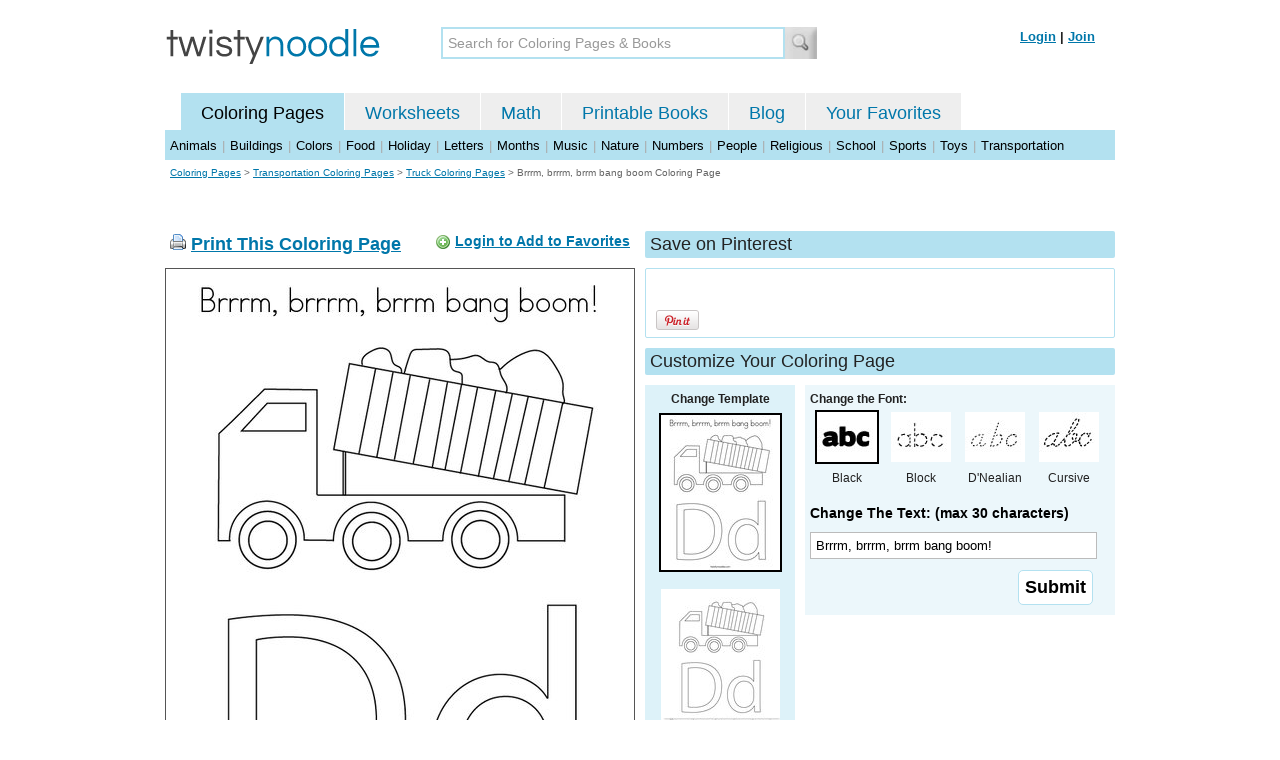

--- FILE ---
content_type: text/html; charset=utf-8
request_url: https://twistynoodle.com/brrrm-brrrm-brrm-bang-boom-coloring-page/
body_size: 4381
content:
<!DOCTYPE html PUBLIC "-//W3C//DTD XHTML 1.0 Strict//EN" "https://www.w3.org/TR/xhtml1/DTD/xhtml1-strict.dtd">
<html xmlns="https://www.w3.org/1999/xhtml" xml:lang="en" lang="en">
<meta http-equiv="Content-Type" content="text/html; charset=UTF-8" />
<title>Brrrm, brrrm, brrm bang boom Coloring Page - Twisty Noodle</title>
<meta name='description' content='Brrrm, brrrm, brrm bang boom coloring page that you can customize and print for kids.' />
<meta name="viewport" content="width=1024" />



 

<link rel="shortcut icon" type="image/x-icon" href="https://s.twistynoodle.com/img/favicon.ico" />
<link rel="stylesheet" href="/media/css/blueprint/screen.css" type="text/css" media="screen, projection" />
<!--[if lt IE 8]>
<link rel="stylesheet" href="/media/css/blueprint/ie.css" type="text/css" media="screen, projection" />
<![endif]-->
<link rel="stylesheet" href="/media/css/main.css" type="text/css" media="screen, projection" />
<!--[if lt IE 8]>
<link rel="stylesheet" href="/media/css/ie_main.css" type="text/css" media="screen, projection" />
<![endif]-->

<link rel="stylesheet" href="/media/css/print.css" type="text/css" media="print" />
<script src="//ajax.googleapis.com/ajax/libs/jquery/1.8.2/jquery.min.js"></script>
<!-- Google tag (gtag.js) -->
<script async src="https://www.googletagmanager.com/gtag/js?id=G-HNMW7XM2F3"></script>
<script>
  window.dataLayer = window.dataLayer || [];
  function gtag(){dataLayer.push(arguments);}
  gtag('js', new Date());

  gtag('config', 'G-HNMW7XM2F3');
</script>
<script type="text/javascript" src="/media/c/js/b459587df25e.js"></script>
<script async src="https://pagead2.googlesyndication.com/pagead/js/adsbygoogle.js?client=ca-pub-2362531631404855" crossorigin="anonymous"></script>
<!-- BLOGHER ADS Begin header tag -->
<script type="text/javascript">
  var blogherads = blogherads || {};
  blogherads.adq = blogherads.adq || [];
</script>
<script type="text/javascript" async="async" data-cfasync="false" src="https://ads.blogherads.com/static/blogherads.js"></script>
<script type="text/javascript" async="async" data-cfasync="false" src="https://ads.blogherads.com/bh/41/412/412983/2151967/header.js"></script>
<!-- BLOGHER ADS End header tag -->

<script type="text/javascript" src="/media/c/js/989760fb1920.js"></script>
<script type="text/javascript">
  function print_this()
  {
      window.print();
  }
  </script>
  <script type="application/ld+json">
	{
	  "@context": "https://schema.org/", 
	  "@graph":[
	  {"@type": "BreadcrumbList", 
	  "itemListElement": [{
	    "@type": "ListItem", 
	    "position": 1, 
	    "name": "Coloring Pages",
	    "item": "https://twistynoodle.com/coloring-pages/"  
	  },{
	    "@type": "ListItem", 
	    "position": 2, 
	    "name": "Transportation Coloring Pages",
	    "item": "https://twistynoodle.com/coloring-pages/transportation/"  
	  },{
	    "@type": "ListItem", 
	    "position": 3, 
	    "name": "Truck Coloring Pages",
	    "item": "https://twistynoodle.com/coloring-pages/transportation/trucks/"  
	  }]
	},
	{
	  "@type": "CreativeWork",
	  "name": "Brrrm, brrrm, brrm bang boom Coloring Page",
	  "learningResourceType": [
	    "lesson plan",
	    "learning activity",
	    "printed",
	    "worksheet"
	    ],
	  "audience": {
	    "@type": "EducationalAudience",
	    "educationalRole": "teacher"
	  },
	  "educationalAlignment": {
	    "@type": "AlignmentObject",
	    "alignmentType": "educationalLevel",
	    "educationalFramework": "US Grade Levels",
	    "targetName": "Elementary School",
	    "targetUrl": "http://purl.org/ASN/scheme/ASNEducationLevel/ElementarySchool"
	     
	  },
	  "url": "https://twistynoodle.com/brrrm-brrrm-brrm-bang-boom-coloring-page/",
	  "image": {
	  		"@type": "ImageObject",
		  "author": "Twisty Noodle",
		  "requiresSubscription": false,
		  "isFamilyFriendly": true,
		  "thumbnailUrl": "https://s.twistynoodle.com/img/r/dump-truck/brrrm-brrrm-brrm-bang-boom/brrrm-brrrm-brrm-bang-boom_coloring_page_png_120x155_q85.jpg?ctok=20200814115527",
		  "contentUrl": "https://s.twistynoodle.com/img/r/dump-truck/brrrm-brrrm-brrm-bang-boom/brrrm-brrrm-brrm-bang-boom_coloring_page_png_468x609_q85.jpg?ctok=20200814115527",
		  "datePublished": "2020-08-14",
		  "description": "Brrrm, brrrm, brrm bang boom coloring page that you can customize and print for kids.",
		  "name": "Brrrm, brrrm, brrm bang boom Coloring Page"
		}
	}
	]
}
</script>

</head>
<body>
<div class="container">
<div class="span-24 logo-bar last">
  <div class="logo"><a href="/"><img src="https://s.twistynoodle.com/img/twisty_noodle_logo.png" alt="Home" /></a></div>
  <div class="search-box"><form action='/search/' id='search-form'><div><input type='text' name='q' id='search-input' maxlength='45' class='search-input searchinput-default' title='Search for Coloring Pages &amp; Books' /><input type="image" src="https://s.twistynoodle.com/img/search_new.jpg" class="search-button" value="Search" /></div></form></div>
  <div class="navbar-login">
    
  	<span><a href="/accounts/login/?next=/brrrm-brrrm-brrm-bang-boom-coloring-page/" rel="nofollow">Login</a> | <a href="/accounts/register/" rel="nofollow">Join</a></span>
  	
  </div>
</div>
<div class="span-24 clear nav last">
		<ul class="nav-buttons">
      <li class="small-nav-spacer">&nbsp;</li>  
      <li class="button-on"><a href="/">Coloring Pages</a></li>
      <li class=""><a href="/worksheets/">Worksheets</a></li>
      <li class=""><a href="/math">Math</a></li>
      <li class=""><a href="/mini-books/">Printable Books</a></li>
      <li class=""><a href="/blog/">Blog</a></li>
      <li class=""><a href="/users/profile/" rel="nofollow">Your Favorites</a></li>
  </ul>
</div>
<div class="clear last navbar"><a href="/coloring-pages/animals/">Animals</a> | <a href="/coloring-pages/buildings/">Buildings</a> | <a href="/coloring-pages/colors/">Colors</a> | <a href="/coloring-pages/food/">Food</a> | <a href="/coloring-pages/holiday/">Holiday</a> | <a href="/coloring-pages/letters/">Letters</a> | <a href="/coloring-pages/months/">Months</a> | <a href="/coloring-pages/music/">Music</a> | <a href="/coloring-pages/nature/">Nature</a> | <a href="/coloring-pages/numbers/">Numbers</a> | <a href="/coloring-pages/people/">People</a> | <a href="/coloring-pages/religious/">Religious</a> | <a href="/coloring-pages/school-fun/">School</a> | <a href="/coloring-pages/sports/">Sports</a> | <a href="/coloring-pages/toys/">Toys</a> | <a href="/coloring-pages/transportation/">Transportation</a></div>




<div class="span-24 breadcrumb append-bottom quiet last"><a href="/coloring-pages/">Coloring Pages</a> &gt; <h2 class="quiet"><a href="/coloring-pages/transportation/">Transportation Coloring Pages</a></h2> &gt; <h2 class="quiet"><a href="/coloring-pages/transportation/trucks/">Truck Coloring Pages</a></h2> &gt; <h1 class="quiet">Brrrm, brrrm, brrm bang boom Coloring Page</h1></div>
<div class="span-24 prepend-top append-bottom center last">
	<!-- BLOGHER ADS Begin 970x250 ad -->
	<div id="skm-ad-flexbanner"></div>
	<script type="text/javascript">
	  blogherads.adq.push(['flexbanner', 'skm-ad-flexbanner']);
	</script>
	<!-- BLOGHER ADS End 970x250 ad -->
</div>
<div class="span-24 last">
	<div class="span-12">
		<div class="clear last">
			<div class="art-header last" id="printbutton"><img src="https://s.twistynoodle.com/img/icons/printer.png" alt="print this" /> <a href="javascript:print_this()">Print This Coloring Page</a>
				<div class="favorite-button" id="favorite-button"><img src="https://s.twistynoodle.com/img/icons/add.png" alt="Add to Favorites" /> <a href="/accounts/login/?next=/brrrm-brrrm-brrm-bang-boom-coloring-page/" rel="nofollow">Login to Add to Favorites</a></div>
			</div>
			<div class="grid-image clear last"><a href="javascript:print_this()"><img src="https://s.twistynoodle.com/img/r/dump-truck/brrrm-brrrm-brrm-bang-boom/brrrm-brrrm-brrm-bang-boom_coloring_page_png_468x609_q85.jpg?ctok=20200814115527" alt="Dump Truck with Lift Coloring Page" /></a></div>
			<div class="print-this append-bottom last"><img src="https://s.twistynoodle.com/img/icons/printer.png" alt="print this" /> <a href="javascript:print_this()">Print This Coloring Page</a> (it'll print full page)</div>
		</div>
	</div>
	<div class="span-12 last">
		<div class="section-header clear last">Save on Pinterest</div>
		<div class="social-box last">
			<div class="social-box-container clearfix">
				<ul class="social-buttons">	
					<li><br /><br /><a href="https://pinterest.com/pin/create/button/?url=https://twistynoodle.com/brrrm-brrrm-brrm-bang-boom-coloring-page/&media=https://s.twistynoodle.com/img/r/dump-truck/brrrm-brrrm-brrm-bang-boom/brrrm-brrrm-brrm-bang-boom_coloring_page_png_468x609_q85.jpg?ctok=20200814115527&description=Brrrm, brrrm, brrm bang boom Coloring Page from TwistyNoodle.com" class="pin-it-button" always-show-count="true" count-layout="vertical" rel="nofollow"><img border="0" src="//assets.pinterest.com/images/PinExt.png" title="Pin It" /></a></li>
				</ul>
			</div>	
		</div>
		<div class="section-header clear last">Customize Your Coloring Page </div>
		<div class="span-4 template-selector">
			<div class="template-selector-body"><strong>Change Template</strong>
				<img alt="Brrrm, brrrm, brrm bang boom! Coloring Page" class="template-thumb selected" src="https://s.twistynoodle.com/img/r/dump-truck/brrrm-brrrm-brrm-bang-boom/brrrm-brrrm-brrm-bang-boom_coloring_page_png_120x155_q85.jpg?ctok=20200814115527" />
				<a href="/brrrm-brrrm-brrm-bang-boom-worksheet/"><img alt="Brrrm, brrrm, brrm bang boom! Worksheet" class="template-thumb" src="https://s.twistynoodle.com/img/r/dump-truck/brrrm-brrrm-brrm-bang-boom/brrrm-brrrm-brrm-bang-boom_worksheet_png_120x155_q85.jpg?ctok=20200814115527" /></a>
				
			</div>
		</div>
		<div class="span-8 last">
			<div class="text-selector last">
				<div class="text-selector-body last">
					<form action="/coloring-pages/noodle-twister/" method="post" id="customizer"><input type='hidden' name='csrfmiddlewaretoken' value='Sl2sUCWdHuzwhwVwUXJjmNsJTfpL7GRs' /><input type="hidden" value="brrrm-brrrm-brrm-bang-boom" name="rend" />
						<div class="span-8 last"><strong>Change the Font:</strong></div>
						<ul class="font-chooser">
							<li><img alt="Bold Black Font" class="selected" src="https://s.twistynoodle.com/img/black_outline_icon.jpg" /><br />Black</li>
							<li><a href="/brrrm-brrrm-brrm-bang-boom-coloring-page/block_outline/" ><img alt="Block Outline Font" id="block_outline"  src="https://s.twistynoodle.com/img/block_outline_icon.jpg" /></a><br />Block</li>
							<li><a href="/brrrm-brrrm-brrm-bang-boom-coloring-page/dnealian_outline/"><img alt="D'Nealian Outline Font" id="dnealian_outline" src="https://s.twistynoodle.com/img/dn_outline_icon.jpg" /></a><br />D'Nealian</li>
							<li><a href="/brrrm-brrrm-brrm-bang-boom-coloring-page/cursive_outline/" ><img alt="Cursive Outline Font" id="cursive_outline"  src="https://s.twistynoodle.com/img/cursive_outline_icon.jpg" /></a><br />Cursive</li>
						</ul>
							<label class="clear black-label" for="caption">Change The Text: (max 30 characters)</label>
			      		  	<input type="text" class="your-text" maxlength="30" id="caption" name="caption" value="Brrrm, brrrm, brrm bang boom!" />
							<p class="test-selector-body-right"><input type="submit" value="Submit" /><input type="hidden" name="font" value="default" /></p>
					</form>
				</div>
		</div>
		<div class="ad-728x90 prepend-top append-bottom last">
			<!-- BLOGHER ADS Begin 300x250 ad -->
				<div id="skm-ad-medrec-1"></div>
				<script type="text/javascript">
				  blogherads.adq.push(['medrec', 'skm-ad-medrec-1']);
				</script>
			<!-- BLOGHER ADS End 300x250 ad -->
		</div>
		</div>
	</div>
</div>

<div class="section-header span-24 last">
		<strong>Other Great Ideas For Text:</strong>
</div>
<div class="text-selector-body append-bottom span-24 last">
	 <div class="carousel-main">
		<a href="javascript:nothing()" class="slprev"><img src="https://s.twistynoodle.com/img/new_resultset_previous.png" alt="previous" /></a>
		<a href="javascript:nothing()" class="slnext"><img src="https://s.twistynoodle.com/img/new_resultset_next.png" alt="next" /></a>
		<div class="carousel">
    		<ul>
			    
			    
			    
			    <li><a href="/dump-truck-coloring-page/" ><img src="https://s.twistynoodle.com/img/r/dump-truck/dump-truck/dump-truck_coloring_page_png_120x155_q85.jpg?ctok=20200814115527" alt="Dump TruckColoring Page"/></a></li>
			    
			    <li><a href="/i-miss-you-pop-pop-coloring-page/" ><img src="https://s.twistynoodle.com/img/r/dump-truck/i-miss-you-pop-pop/i-miss-you-pop-pop_coloring_page_png_120x155_q85.jpg?ctok=20200814115527" alt="I Miss You Pop PopColoring Page"/></a></li>
			    
			    <li><a href="/i-am-a-truck-coloring-page/" ><img src="https://s.twistynoodle.com/img/r/dump-truck/i-am-a-truck/i-am-a-truck_coloring_page_png_120x155_q85.jpg?ctok=20200814115527" alt="I am a truck.Coloring Page"/></a></li>
			    
			    <li><a href="/i-love-you-poppy-coloring-page/" ><img src="https://s.twistynoodle.com/img/r/dump-truck/i-love-you-poppy/i-love-you-poppy_coloring_page_png_120x155_q85.jpg?ctok=20200814115527" alt="I love you Poppy!Coloring Page"/></a></li>
			    
			    <li><a href="/this-is-a-dump-truck-coloring-page/" ><img src="https://s.twistynoodle.com/img/r/dump-truck/this-is-a-dump-truck/this-is-a-dump-truck_coloring_page_png_120x155_q85.jpg?ctok=20200814115527" alt="This is a dump truck.Coloring Page"/></a></li>
			    
			 </ul>
		  </div>
		  <div class="clear"></div> 
	</div>
</div>

<div class="span-24 append-bottom last">
	
		<div class="section-header last">Similar Coloring Pages</div>
		<ul class="page-list">
	<li>
		<ul class="list-item append-bottom table-cell-left">
	        		
            <li><a href="/tipper-lorry-2-coloring-page/"><img src="https://s.twistynoodle.com/img/r/dump-truck-2/tipper-lorry-2/tipper-lorry-2_coloring_page_png_144x187_q85.jpg?ctok=20120225200207" alt="Tipper Lorry Coloring Page" /></a></li>
            <li class="list-item-text"><a href="/tipper-lorry-2-coloring-page/">Tipper Lorry Coloring Page</a></li>
            		
        </ul>
	</li>
	<li>
		<ul class="list-item append-bottom table-cell">
	        		
            <li><a href="/i-see-a-dump-truck-2-coloring-page/"><img src="https://s.twistynoodle.com/img/r/dump-truck-3/i-see-a-dump-truck-2/i-see-a-dump-truck-2_coloring_page_png_144x187_q85.jpg?ctok=20200812120857" alt="I see a dump truck Coloring Page" /></a></li>
            <li class="list-item-text"><a href="/i-see-a-dump-truck-2-coloring-page/">I see a dump truck Coloring Page</a></li>
            		
        </ul>
	</li>
	<li>
		<ul class="list-item append-bottom table-cell">
	        		
            <li><a href="/tough-trucks-are-terrific-coloring-page/"><img src="https://s.twistynoodle.com/img/r/truck-2/tough-trucks-are-terrific/tough-trucks-are-terrific_coloring_page_png_144x187_q85.jpg?ctok=20120225200232" alt="Tough trucks are terrific Coloring Page" /></a></li>
            <li class="list-item-text"><a href="/tough-trucks-are-terrific-coloring-page/">Tough trucks are terrific Coloring Page</a></li>
            		
        </ul>
	</li>
	<li>
		<ul class="list-item append-bottom table-cell">
	        		
            <li><a href="/cement-mixer-coloring-page/"><img src="https://s.twistynoodle.com/img/r/cement-mixer/cement-mixer/cement-mixer_coloring_page_png_144x187_q85.jpg?ctok=20200813210856" alt="Cement Mixer Coloring Page" /></a></li>
            <li class="list-item-text"><a href="/cement-mixer-coloring-page/">Cement Mixer Coloring Page</a></li>
            		
        </ul>
	</li>
	<li>
		<ul class="list-item append-bottom table-cell">
	        		
            <li><a href="/forklift-coloring-page/"><img src="https://s.twistynoodle.com/img/r/forklift/forklift/forklift_coloring_page_png_144x187_q85.jpg?ctok=20100303200315" alt="Forklift Coloring Page" /></a></li>
            <li class="list-item-text"><a href="/forklift-coloring-page/">Forklift Coloring Page</a></li>
            		
        </ul>
	</li>
	<li>
		<ul class="list-item append-bottom table-cell-right">
	        		
            <li><a href="/tow-truck-coloring-page/"><img src="https://s.twistynoodle.com/img/r/tow-truck/tow-truck/tow-truck_coloring_page_png_144x187_q85.jpg?ctok=20120225200218" alt="Tow Truck Coloring Page" /></a></li>
            <li class="list-item-text"><a href="/tow-truck-coloring-page/">Tow Truck Coloring Page</a></li>
            		
        </ul>
	</li>
</ul>
	
</div>


<hr />
<div class="span-24 last">
<div class="ad-728x90 append-bottom last">
  <!-- BLOGHER ADS Begin Second 728x90 ad -->
  <div id="skm-ad-banner-2"></div>
  <script type="text/javascript">
    blogherads.adq.push(['banner', 'skm-ad-banner-2']);
  </script>
  <!-- BLOGHER ADS End Second 728x90 ad -->
</div>
</div>

<hr />
<div class="span-10 append-bottom">&copy; 2010-23 Twisty Noodle, LLC. All rights reserved.</div>
<div class="span-4 center"><a href="https://www.sheknows.com/channels/parenting" rel="nofollow"><img src="https://s.twistynoodle.com/img/sheknows_family.jpg" alt="sheknows logo" /></a></div>
<div class="span-10 append-bottom align-right last"><a href="/about_us/">About Us</a> | <a href="/blog/">Blog</a> | <a href="/contact_us/">Contact Us</a> | <a href="/terms_of_service/">Terms of Service</a> | <a href="/privacy/">Privacy Statement</a><br /><br />Built with &#9829; in California, USA</div>
</div>
<div class="holder"></div><div class="printer-page"><img src="https://s.twistynoodle.com/img/r/dump-truck/brrrm-brrrm-brrm-bang-boom/brrrm-brrrm-brrm-bang-boom_coloring_page.png?ctok=20200814115527" alt="Brrrm, brrrm, brrm bang boom! Coloring Page" /></div>

<script type="text/javascript" src="https://assets.pinterest.com/js/pinit.js"></script>
</body>
</html>


--- FILE ---
content_type: text/html; charset=utf-8
request_url: https://www.google.com/recaptcha/api2/aframe
body_size: 268
content:
<!DOCTYPE HTML><html><head><meta http-equiv="content-type" content="text/html; charset=UTF-8"></head><body><script nonce="I_FCwDEYvGem455GqoZwYA">/** Anti-fraud and anti-abuse applications only. See google.com/recaptcha */ try{var clients={'sodar':'https://pagead2.googlesyndication.com/pagead/sodar?'};window.addEventListener("message",function(a){try{if(a.source===window.parent){var b=JSON.parse(a.data);var c=clients[b['id']];if(c){var d=document.createElement('img');d.src=c+b['params']+'&rc='+(localStorage.getItem("rc::a")?sessionStorage.getItem("rc::b"):"");window.document.body.appendChild(d);sessionStorage.setItem("rc::e",parseInt(sessionStorage.getItem("rc::e")||0)+1);localStorage.setItem("rc::h",'1768445682799');}}}catch(b){}});window.parent.postMessage("_grecaptcha_ready", "*");}catch(b){}</script></body></html>